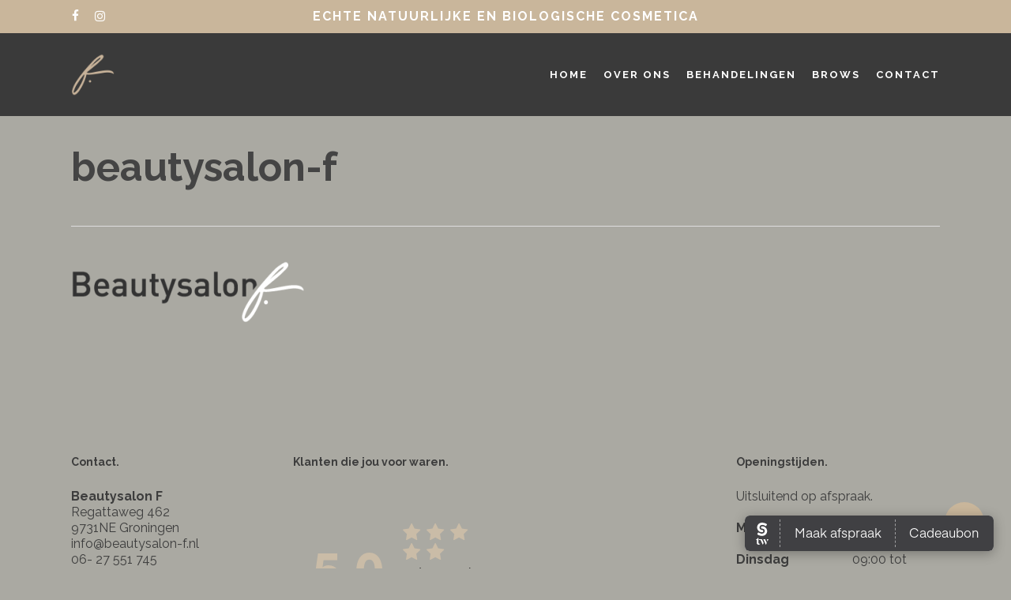

--- FILE ---
content_type: text/html; charset=utf-8
request_url: https://beautysalon-f.salonized.com/reviews/mini?layout=embed&link=https://beautysalon-f.salonized.com/reviews
body_size: 7503
content:
<!DOCTYPE html>
<html lang='nl'>
<head>
<title>Beautysalon F</title>
<meta charset='utf-8'>
<meta content='true' http-equiv='ClearType'>
<meta content='true' name='HandheldFriendly'>
<meta content='yes' name='apple-mobile-web-app-capable'>
<meta content='width=device-width, initial-scale=1.0' name='viewport'>
<meta name='description'>
<meta content='noindex, nofollow' name='robots'>
<link rel="stylesheet" href="//static.salonized.com/assets/microsite-new-9c53955f054365dff933e154298be375d5f1970ba6f2bd7dca4010d97e6c5b58.css" media="all" />
<link rel="stylesheet" href="//static.salonized.com/assets/success-page-1af0f1d6e90fc71aaaf651aad91ff990f7073976ea4671479ee8012b3b8f8621.css" media="all" />
<script src="//static.salonized.com/assets/microsite-6e29b94a0290d1cd8ab47526f0c020ac6269d7826da6f39b8f00ee45d1be757d.js"></script>
<!--[if lt IE 9]> <script src="http://html5shiv.googlecode.com/svn/trunk/html5.js"></script> <![endif]-->
<style>
  .nav a, .star, .rating, .btn-book, .reviews-link a, .contact h4, .impressum-link, .privacy-statement {
    color: #cabca7;
  }
  
  .service path {
    fill: #cabca7;
  }
  
  .btn-book, .nav a {
    border-color: #cabca7;
  }
  
  .message-background, .footer-background, .category-heading, 
  .roster.current .week.current, .roster.next .week.next, .roster.current .row.today .background {
    background-color: #cabca7;
  }
  
  .fill-icon path, .fill-custom path, .icon path {
    fill: #cabca7;
  }
  
  .stroke-icon path, .stroke-custom path {
    stroke: #cabca7;
  }
</style>
</head>

<body class='embed' data-controller='reviews'>
<base target='_top'>
<section class='reviews mini'>
<div class='summary'>
<div class='rating'>5.0</div>
<div>
<div class="stars" title="5.0"><i class="star fa fa-star active"></i>
<i class="star fa fa-star active"></i>
<i class="star fa fa-star active"></i>
<i class="star fa fa-star active"></i>
<i class="star fa fa-star active"></i></div>
<figcaption>gebaseerd op 314 reviews</figcaption>
</div>

</div>
<div class='summary-bottom'>
<div class='summary-logo'>
<svg xmlns="http://www.w3.org/2000/svg" fill="none" viewBox="144.17 144 131.83 27"><g fill="#000" fill-opacity=".7" fill-rule="evenodd" clip-rule="evenodd" filter="url(#a)"><path d="M153.678 163.491a9.385 9.385 0 0 1-6.961-3.057 10.148 10.148 0 0 1-2.523-7.413 9.633 9.633 0 0 1 3.439-6.814c2.062-1.69 4.72-2.345 7.335-2.183a15.917 15.917 0 0 1 7.796 2.707c.111.073.229.145.331.228.325.23.423.666.23 1.013a148.61 148.61 0 0 0-1.455 2.72.631.631 0 0 1-.845.274c-.016-.007-.031-.016-.046-.025l-.38-.227c-.967-.569-2.521-1.402-4.021-1.826-2.064-.583-4.571-.371-6.189 1.18-1.392 1.333-1.821 3.52-1.301 5.35a4.545 4.545 0 0 0 1.474 2.259 5.795 5.795 0 0 0 2.713 1.173c.275.045.553.078.832.097.402.006.797.114 1.146.315.419.271.735.672.903 1.14.371 1.027-.062 2.053-.941 2.651a2.638 2.638 0 0 1-1.537.438Zm.552-11.983a9.378 9.378 0 0 1 6.962 3.057 10.156 10.156 0 0 1 2.521 7.416 9.636 9.636 0 0 1-3.439 6.811c-2.064 1.69-4.721 2.344-7.337 2.185a15.947 15.947 0 0 1-7.794-2.707l-.326-.227a.792.792 0 0 1-.243-1.025 152.667 152.667 0 0 0 1.387-2.588.769.769 0 0 1 1.032-.328c.015.008.03.016.043.025l.141.084c.95.566 2.585 1.452 4.143 1.893 2.063.585 4.571.372 6.189-1.179 1.392-1.334 1.821-3.522 1.298-5.35a4.537 4.537 0 0 0-1.451-2.259 5.794 5.794 0 0 0-2.713-1.169 7.808 7.808 0 0 0-.831-.098 2.364 2.364 0 0 1-1.147-.316 2.292 2.292 0 0 1-.917-1.14c-.369-1.027.063-2.054.941-2.65.457-.3.995-.452 1.541-.435ZM231.758 148.509a1.774 1.774 0 0 1 .102-2.512 1.795 1.795 0 0 1 2.438.013 1.726 1.726 0 0 1-.028 2.499 1.772 1.772 0 0 1-2.496.017l-.016-.017ZM175.356 156.191c1.995.44 4.588 1.263 4.535 4.025a3.416 3.416 0 0 1-1.453 2.911 5.971 5.971 0 0 1-3.598 1.058c-2.352 0-4.15-.956-5.057-2.566a.509.509 0 0 1 .193-.693l1.495-.865a.511.511 0 0 1 .699.182c.002.002.005.005.006.008.504.918 1.392 1.377 2.664 1.377 1.478 0 2.214-.49 2.214-1.446 0-.826-1.087-1.313-2.46-1.651-1.937-.491-4.562-1.263-4.51-3.972a3.46 3.46 0 0 1 1.347-2.859 5.28 5.28 0 0 1 3.371-1.077c1.938 0 3.544.827 4.505 2.202a.511.511 0 0 1-.146.713c-.01.008-.022.015-.034.023l-1.436.8a.512.512 0 0 1-.672-.152c-.474-.709-1.224-1.066-2.214-1.066-1.062 0-1.894.463-1.894 1.375 0 .85 1.092 1.288 2.445 1.673ZM187.874 161.518a3.996 3.996 0 0 0 2.931-1.16 4.069 4.069 0 0 0 1.152-2.953 3.96 3.96 0 0 0-1.164-2.939 4.209 4.209 0 0 0-5.858 0 3.971 3.971 0 0 0-1.167 2.939 4.077 4.077 0 0 0 1.167 2.965 3.997 3.997 0 0 0 2.939 1.158v-.01Zm4.612-10.57h1.765c.287 0 .519.23.519.515v11.871a.518.518 0 0 1-.519.513h-1.765a.516.516 0 0 1-.527-.504l-.002-.009v-1.342c-1.062 1.468-2.564 2.202-4.535 2.202a6.084 6.084 0 0 1-4.551-1.962 7.093 7.093 0 0 1 0-9.633 6.086 6.086 0 0 1 4.563-1.959c1.971 0 3.472.723 4.535 2.166v-1.316a.516.516 0 0 1 .489-.541l.028-.001ZM197.119 163.335v-17.791c0-.283.232-.514.518-.514h1.766c.285 0 .517.231.517.514v17.791a.517.517 0 0 1-.517.513h-1.766a.517.517 0 0 1-.518-.513ZM208.666 161.487a3.912 3.912 0 0 0 2.875-1.18 4.223 4.223 0 0 0 0-5.829 4.152 4.152 0 0 0-5.753 0 4.224 4.224 0 0 0 .006 5.829 3.926 3.926 0 0 0 2.872 1.173v.007Zm-4.848.746a6.883 6.883 0 0 1-.13-9.769c2.678-2.733 7.075-2.792 9.823-.129a6.885 6.885 0 0 1 .129 9.77 6.965 6.965 0 0 1-4.974 2.088 6.6 6.6 0 0 1-4.848-1.96ZM229.233 155.935v7.399a.516.516 0 0 1-.518.513h-1.766a.517.517 0 0 1-.517-.513v-7.115c0-1.926-1.106-2.991-2.903-2.991-1.969 0-3.29 1.212-3.29 3.712v6.394a.516.516 0 0 1-.517.513h-1.751a.517.517 0 0 1-.518-.513v-11.863a.514.514 0 0 1 .51-.522h1.773c.286 0 .518.229.518.514v1.137c.855-1.316 2.174-1.988 4.015-1.988 2.968.012 4.964 2.023 4.964 5.323ZM232.147 150.959h1.764c.287 0 .518.23.518.516v11.86a.516.516 0 0 1-.518.515h-1.764a.516.516 0 0 1-.518-.515v-11.86c0-.286.232-.516.518-.516ZM240.4 161.221h5.794a.516.516 0 0 1 .515.515v1.599c0 .283-.23.512-.515.512h-9.076a.516.516 0 0 1-.518-.512v-1.343l6.066-8.404h-5.299a.517.517 0 0 1-.518-.515v-1.603a.518.518 0 0 1 .509-.523h8.56c.285 0 .516.231.516.516v1.34l-6.034 8.418ZM258.031 156.321c-.39-2.087-1.875-3.171-3.707-3.171-2.073 0-3.526 1.211-3.913 3.171h7.62Zm-7.595 2.27c.416 1.957 1.997 3.042 4.15 3.042 1.315 0 2.342-.429 3.08-1.266a.514.514 0 0 1 .651-.107l1.422.826a.516.516 0 0 1 .186.708l-.039.057c-1.259 1.563-3.044 2.334-5.323 2.334-2.101 0-3.812-.644-5.11-1.909a7.052 7.052 0 0 1-.024-9.693c1.27-1.315 2.927-1.959 4.924-1.959a6.105 6.105 0 0 1 4.664 1.975 6.866 6.866 0 0 1 1.843 4.831 7.792 7.792 0 0 1-.105 1.161h-10.319ZM269.104 161.529a3.998 3.998 0 0 0 2.931-1.158 4.08 4.08 0 0 0 1.164-2.966 3.976 3.976 0 0 0-1.164-2.94 4.211 4.211 0 0 0-5.86 0 3.976 3.976 0 0 0-1.164 2.94 4.076 4.076 0 0 0 1.164 2.966 3.997 3.997 0 0 0 2.929 1.158Zm4.612-15.725h1.765c.287 0 .518.23.518.515v17.016a.516.516 0 0 1-.518.512h-1.765a.515.515 0 0 1-.517-.512v-1.344c-1.063 1.47-2.566 2.203-4.535 2.203a6.073 6.073 0 0 1-4.56-1.96 7.086 7.086 0 0 1 0-9.634 6.07 6.07 0 0 1 4.56-1.96c1.969 0 3.472.724 4.535 2.167v-6.488c0-.285.231-.515.517-.515Z"/></g><defs><filter id="a" width="419.83" height="315" x=".17" y="0" color-interpolation-filters="sRGB" filterUnits="userSpaceOnUse"><feFlood flood-opacity="0" result="BackgroundImageFix"/><feColorMatrix in="SourceAlpha" result="hardAlpha" values="0 0 0 0 0 0 0 0 0 0 0 0 0 0 0 0 0 0 127 0"/><feOffset/><feGaussianBlur stdDeviation="72"/><feColorMatrix values="0 0 0 0 0 0 0 0 0 0 0 0 0 0 0 0 0 0 0.25 0"/><feBlend in2="BackgroundImageFix" result="effect1_dropShadow_690_5177"/><feBlend in="SourceGraphic" in2="effect1_dropShadow_690_5177" result="shape"/></filter></defs></svg>

</div>
<div class='reviews-link'>
<a href="https://beautysalon-f.salonized.com/reviews">Bekijk alles &gt;</a>
</div>
</div>
</section>


</body>
</html>
